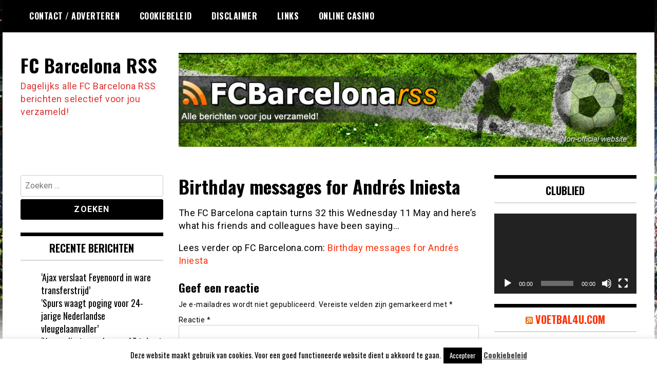

--- FILE ---
content_type: text/html; charset=UTF-8
request_url: https://fcbarcelonarss.nl/2016/05/11/birthday-messages-for-andres-iniesta/
body_size: 13836
content:
<!doctype html>
<html lang="nl-NL">
<head>
	<meta charset="UTF-8">
	<meta name="viewport" content="width=device-width, initial-scale=1">
	<link rel="profile" href="https://gmpg.org/xfn/11">
	<meta name='robots' content='index, follow, max-image-preview:large, max-snippet:-1, max-video-preview:-1' />

	<!-- This site is optimized with the Yoast SEO plugin v26.8 - https://yoast.com/product/yoast-seo-wordpress/ -->
	<title>Birthday messages for Andrés Iniesta - FC Barcelona RSS</title>
	<link rel="canonical" href="https://fcbarcelonarss.nl/2016/05/11/birthday-messages-for-andres-iniesta/" />
	<meta property="og:locale" content="nl_NL" />
	<meta property="og:type" content="article" />
	<meta property="og:title" content="Birthday messages for Andrés Iniesta - FC Barcelona RSS" />
	<meta property="og:description" content="The FC Barcelona captain turns 32 this Wednesday 11 May and here&#039;s what his friends and colleagues have been saying to wish him all the best" />
	<meta property="og:url" content="https://fcbarcelonarss.nl/2016/05/11/birthday-messages-for-andres-iniesta/" />
	<meta property="og:site_name" content="FC Barcelona RSS" />
	<meta property="article:published_time" content="2016-05-11T08:30:00+00:00" />
	<meta name="author" content="FC BARCELONA" />
	<meta name="twitter:label1" content="Geschreven door" />
	<meta name="twitter:data1" content="FC BARCELONA" />
	<script type="application/ld+json" class="yoast-schema-graph">{"@context":"https://schema.org","@graph":[{"@type":"Article","@id":"https://fcbarcelonarss.nl/2016/05/11/birthday-messages-for-andres-iniesta/#article","isPartOf":{"@id":"https://fcbarcelonarss.nl/2016/05/11/birthday-messages-for-andres-iniesta/"},"author":{"name":"FC BARCELONA","@id":"https://fcbarcelonarss.nl/#/schema/person/939fc4b4e5912a72da713339756fe14f"},"headline":"Birthday messages for Andrés Iniesta","datePublished":"2016-05-11T08:30:00+00:00","mainEntityOfPage":{"@id":"https://fcbarcelonarss.nl/2016/05/11/birthday-messages-for-andres-iniesta/"},"wordCount":37,"commentCount":0,"articleSection":["FC Barcelona.com"],"inLanguage":"nl-NL","potentialAction":[{"@type":"CommentAction","name":"Comment","target":["https://fcbarcelonarss.nl/2016/05/11/birthday-messages-for-andres-iniesta/#respond"]}]},{"@type":"WebPage","@id":"https://fcbarcelonarss.nl/2016/05/11/birthday-messages-for-andres-iniesta/","url":"https://fcbarcelonarss.nl/2016/05/11/birthday-messages-for-andres-iniesta/","name":"Birthday messages for Andrés Iniesta - FC Barcelona RSS","isPartOf":{"@id":"https://fcbarcelonarss.nl/#website"},"datePublished":"2016-05-11T08:30:00+00:00","author":{"@id":"https://fcbarcelonarss.nl/#/schema/person/939fc4b4e5912a72da713339756fe14f"},"breadcrumb":{"@id":"https://fcbarcelonarss.nl/2016/05/11/birthday-messages-for-andres-iniesta/#breadcrumb"},"inLanguage":"nl-NL","potentialAction":[{"@type":"ReadAction","target":["https://fcbarcelonarss.nl/2016/05/11/birthday-messages-for-andres-iniesta/"]}]},{"@type":"BreadcrumbList","@id":"https://fcbarcelonarss.nl/2016/05/11/birthday-messages-for-andres-iniesta/#breadcrumb","itemListElement":[{"@type":"ListItem","position":1,"name":"Home","item":"https://fcbarcelonarss.nl/"},{"@type":"ListItem","position":2,"name":"Birthday messages for Andrés Iniesta"}]},{"@type":"WebSite","@id":"https://fcbarcelonarss.nl/#website","url":"https://fcbarcelonarss.nl/","name":"FC Barcelona RSS","description":"Dagelijks alle FC Barcelona RSS berichten selectief voor jou verzameld!","potentialAction":[{"@type":"SearchAction","target":{"@type":"EntryPoint","urlTemplate":"https://fcbarcelonarss.nl/?s={search_term_string}"},"query-input":{"@type":"PropertyValueSpecification","valueRequired":true,"valueName":"search_term_string"}}],"inLanguage":"nl-NL"},{"@type":"Person","@id":"https://fcbarcelonarss.nl/#/schema/person/939fc4b4e5912a72da713339756fe14f","name":"FC BARCELONA","image":{"@type":"ImageObject","inLanguage":"nl-NL","@id":"https://fcbarcelonarss.nl/#/schema/person/image/","url":"https://secure.gravatar.com/avatar/76db74fd11fb30a6476ae0c847915030b27b513b4d9c9618b20e5856fd26a636?s=96&d=mm&r=g","contentUrl":"https://secure.gravatar.com/avatar/76db74fd11fb30a6476ae0c847915030b27b513b4d9c9618b20e5856fd26a636?s=96&d=mm&r=g","caption":"FC BARCELONA"},"sameAs":["http://www.youtube.com/channel/UCOQ8yfodMYohtha_Mv6bZrw/videos"],"url":"https://fcbarcelonarss.nl/author/fc-barcelona/"}]}</script>
	<!-- / Yoast SEO plugin. -->


<link rel='dns-prefetch' href='//fonts.googleapis.com' />
<link rel="alternate" type="application/rss+xml" title="FC Barcelona RSS &raquo; feed" href="https://fcbarcelonarss.nl/feed/" />
<link rel="alternate" type="application/rss+xml" title="FC Barcelona RSS &raquo; reacties feed" href="https://fcbarcelonarss.nl/comments/feed/" />
<link rel="alternate" type="application/rss+xml" title="FC Barcelona RSS &raquo; Birthday messages for Andrés Iniesta reacties feed" href="https://fcbarcelonarss.nl/2016/05/11/birthday-messages-for-andres-iniesta/feed/" />
<link rel="alternate" title="oEmbed (JSON)" type="application/json+oembed" href="https://fcbarcelonarss.nl/wp-json/oembed/1.0/embed?url=https%3A%2F%2Ffcbarcelonarss.nl%2F2016%2F05%2F11%2Fbirthday-messages-for-andres-iniesta%2F" />
<link rel="alternate" title="oEmbed (XML)" type="text/xml+oembed" href="https://fcbarcelonarss.nl/wp-json/oembed/1.0/embed?url=https%3A%2F%2Ffcbarcelonarss.nl%2F2016%2F05%2F11%2Fbirthday-messages-for-andres-iniesta%2F&#038;format=xml" />
<style id='wp-img-auto-sizes-contain-inline-css' type='text/css'>
img:is([sizes=auto i],[sizes^="auto," i]){contain-intrinsic-size:3000px 1500px}
/*# sourceURL=wp-img-auto-sizes-contain-inline-css */
</style>

<style id='wp-emoji-styles-inline-css' type='text/css'>

	img.wp-smiley, img.emoji {
		display: inline !important;
		border: none !important;
		box-shadow: none !important;
		height: 1em !important;
		width: 1em !important;
		margin: 0 0.07em !important;
		vertical-align: -0.1em !important;
		background: none !important;
		padding: 0 !important;
	}
/*# sourceURL=wp-emoji-styles-inline-css */
</style>
<link rel='stylesheet' id='wp-block-library-css' href='https://fcbarcelonarss.nl/wp-includes/css/dist/block-library/style.min.css?ver=fde9eb063440578971296035f95db42b' type='text/css' media='all' />
<style id='global-styles-inline-css' type='text/css'>
:root{--wp--preset--aspect-ratio--square: 1;--wp--preset--aspect-ratio--4-3: 4/3;--wp--preset--aspect-ratio--3-4: 3/4;--wp--preset--aspect-ratio--3-2: 3/2;--wp--preset--aspect-ratio--2-3: 2/3;--wp--preset--aspect-ratio--16-9: 16/9;--wp--preset--aspect-ratio--9-16: 9/16;--wp--preset--color--black: #000000;--wp--preset--color--cyan-bluish-gray: #abb8c3;--wp--preset--color--white: #ffffff;--wp--preset--color--pale-pink: #f78da7;--wp--preset--color--vivid-red: #cf2e2e;--wp--preset--color--luminous-vivid-orange: #ff6900;--wp--preset--color--luminous-vivid-amber: #fcb900;--wp--preset--color--light-green-cyan: #7bdcb5;--wp--preset--color--vivid-green-cyan: #00d084;--wp--preset--color--pale-cyan-blue: #8ed1fc;--wp--preset--color--vivid-cyan-blue: #0693e3;--wp--preset--color--vivid-purple: #9b51e0;--wp--preset--gradient--vivid-cyan-blue-to-vivid-purple: linear-gradient(135deg,rgb(6,147,227) 0%,rgb(155,81,224) 100%);--wp--preset--gradient--light-green-cyan-to-vivid-green-cyan: linear-gradient(135deg,rgb(122,220,180) 0%,rgb(0,208,130) 100%);--wp--preset--gradient--luminous-vivid-amber-to-luminous-vivid-orange: linear-gradient(135deg,rgb(252,185,0) 0%,rgb(255,105,0) 100%);--wp--preset--gradient--luminous-vivid-orange-to-vivid-red: linear-gradient(135deg,rgb(255,105,0) 0%,rgb(207,46,46) 100%);--wp--preset--gradient--very-light-gray-to-cyan-bluish-gray: linear-gradient(135deg,rgb(238,238,238) 0%,rgb(169,184,195) 100%);--wp--preset--gradient--cool-to-warm-spectrum: linear-gradient(135deg,rgb(74,234,220) 0%,rgb(151,120,209) 20%,rgb(207,42,186) 40%,rgb(238,44,130) 60%,rgb(251,105,98) 80%,rgb(254,248,76) 100%);--wp--preset--gradient--blush-light-purple: linear-gradient(135deg,rgb(255,206,236) 0%,rgb(152,150,240) 100%);--wp--preset--gradient--blush-bordeaux: linear-gradient(135deg,rgb(254,205,165) 0%,rgb(254,45,45) 50%,rgb(107,0,62) 100%);--wp--preset--gradient--luminous-dusk: linear-gradient(135deg,rgb(255,203,112) 0%,rgb(199,81,192) 50%,rgb(65,88,208) 100%);--wp--preset--gradient--pale-ocean: linear-gradient(135deg,rgb(255,245,203) 0%,rgb(182,227,212) 50%,rgb(51,167,181) 100%);--wp--preset--gradient--electric-grass: linear-gradient(135deg,rgb(202,248,128) 0%,rgb(113,206,126) 100%);--wp--preset--gradient--midnight: linear-gradient(135deg,rgb(2,3,129) 0%,rgb(40,116,252) 100%);--wp--preset--font-size--small: 13px;--wp--preset--font-size--medium: 20px;--wp--preset--font-size--large: 36px;--wp--preset--font-size--x-large: 42px;--wp--preset--spacing--20: 0.44rem;--wp--preset--spacing--30: 0.67rem;--wp--preset--spacing--40: 1rem;--wp--preset--spacing--50: 1.5rem;--wp--preset--spacing--60: 2.25rem;--wp--preset--spacing--70: 3.38rem;--wp--preset--spacing--80: 5.06rem;--wp--preset--shadow--natural: 6px 6px 9px rgba(0, 0, 0, 0.2);--wp--preset--shadow--deep: 12px 12px 50px rgba(0, 0, 0, 0.4);--wp--preset--shadow--sharp: 6px 6px 0px rgba(0, 0, 0, 0.2);--wp--preset--shadow--outlined: 6px 6px 0px -3px rgb(255, 255, 255), 6px 6px rgb(0, 0, 0);--wp--preset--shadow--crisp: 6px 6px 0px rgb(0, 0, 0);}:where(.is-layout-flex){gap: 0.5em;}:where(.is-layout-grid){gap: 0.5em;}body .is-layout-flex{display: flex;}.is-layout-flex{flex-wrap: wrap;align-items: center;}.is-layout-flex > :is(*, div){margin: 0;}body .is-layout-grid{display: grid;}.is-layout-grid > :is(*, div){margin: 0;}:where(.wp-block-columns.is-layout-flex){gap: 2em;}:where(.wp-block-columns.is-layout-grid){gap: 2em;}:where(.wp-block-post-template.is-layout-flex){gap: 1.25em;}:where(.wp-block-post-template.is-layout-grid){gap: 1.25em;}.has-black-color{color: var(--wp--preset--color--black) !important;}.has-cyan-bluish-gray-color{color: var(--wp--preset--color--cyan-bluish-gray) !important;}.has-white-color{color: var(--wp--preset--color--white) !important;}.has-pale-pink-color{color: var(--wp--preset--color--pale-pink) !important;}.has-vivid-red-color{color: var(--wp--preset--color--vivid-red) !important;}.has-luminous-vivid-orange-color{color: var(--wp--preset--color--luminous-vivid-orange) !important;}.has-luminous-vivid-amber-color{color: var(--wp--preset--color--luminous-vivid-amber) !important;}.has-light-green-cyan-color{color: var(--wp--preset--color--light-green-cyan) !important;}.has-vivid-green-cyan-color{color: var(--wp--preset--color--vivid-green-cyan) !important;}.has-pale-cyan-blue-color{color: var(--wp--preset--color--pale-cyan-blue) !important;}.has-vivid-cyan-blue-color{color: var(--wp--preset--color--vivid-cyan-blue) !important;}.has-vivid-purple-color{color: var(--wp--preset--color--vivid-purple) !important;}.has-black-background-color{background-color: var(--wp--preset--color--black) !important;}.has-cyan-bluish-gray-background-color{background-color: var(--wp--preset--color--cyan-bluish-gray) !important;}.has-white-background-color{background-color: var(--wp--preset--color--white) !important;}.has-pale-pink-background-color{background-color: var(--wp--preset--color--pale-pink) !important;}.has-vivid-red-background-color{background-color: var(--wp--preset--color--vivid-red) !important;}.has-luminous-vivid-orange-background-color{background-color: var(--wp--preset--color--luminous-vivid-orange) !important;}.has-luminous-vivid-amber-background-color{background-color: var(--wp--preset--color--luminous-vivid-amber) !important;}.has-light-green-cyan-background-color{background-color: var(--wp--preset--color--light-green-cyan) !important;}.has-vivid-green-cyan-background-color{background-color: var(--wp--preset--color--vivid-green-cyan) !important;}.has-pale-cyan-blue-background-color{background-color: var(--wp--preset--color--pale-cyan-blue) !important;}.has-vivid-cyan-blue-background-color{background-color: var(--wp--preset--color--vivid-cyan-blue) !important;}.has-vivid-purple-background-color{background-color: var(--wp--preset--color--vivid-purple) !important;}.has-black-border-color{border-color: var(--wp--preset--color--black) !important;}.has-cyan-bluish-gray-border-color{border-color: var(--wp--preset--color--cyan-bluish-gray) !important;}.has-white-border-color{border-color: var(--wp--preset--color--white) !important;}.has-pale-pink-border-color{border-color: var(--wp--preset--color--pale-pink) !important;}.has-vivid-red-border-color{border-color: var(--wp--preset--color--vivid-red) !important;}.has-luminous-vivid-orange-border-color{border-color: var(--wp--preset--color--luminous-vivid-orange) !important;}.has-luminous-vivid-amber-border-color{border-color: var(--wp--preset--color--luminous-vivid-amber) !important;}.has-light-green-cyan-border-color{border-color: var(--wp--preset--color--light-green-cyan) !important;}.has-vivid-green-cyan-border-color{border-color: var(--wp--preset--color--vivid-green-cyan) !important;}.has-pale-cyan-blue-border-color{border-color: var(--wp--preset--color--pale-cyan-blue) !important;}.has-vivid-cyan-blue-border-color{border-color: var(--wp--preset--color--vivid-cyan-blue) !important;}.has-vivid-purple-border-color{border-color: var(--wp--preset--color--vivid-purple) !important;}.has-vivid-cyan-blue-to-vivid-purple-gradient-background{background: var(--wp--preset--gradient--vivid-cyan-blue-to-vivid-purple) !important;}.has-light-green-cyan-to-vivid-green-cyan-gradient-background{background: var(--wp--preset--gradient--light-green-cyan-to-vivid-green-cyan) !important;}.has-luminous-vivid-amber-to-luminous-vivid-orange-gradient-background{background: var(--wp--preset--gradient--luminous-vivid-amber-to-luminous-vivid-orange) !important;}.has-luminous-vivid-orange-to-vivid-red-gradient-background{background: var(--wp--preset--gradient--luminous-vivid-orange-to-vivid-red) !important;}.has-very-light-gray-to-cyan-bluish-gray-gradient-background{background: var(--wp--preset--gradient--very-light-gray-to-cyan-bluish-gray) !important;}.has-cool-to-warm-spectrum-gradient-background{background: var(--wp--preset--gradient--cool-to-warm-spectrum) !important;}.has-blush-light-purple-gradient-background{background: var(--wp--preset--gradient--blush-light-purple) !important;}.has-blush-bordeaux-gradient-background{background: var(--wp--preset--gradient--blush-bordeaux) !important;}.has-luminous-dusk-gradient-background{background: var(--wp--preset--gradient--luminous-dusk) !important;}.has-pale-ocean-gradient-background{background: var(--wp--preset--gradient--pale-ocean) !important;}.has-electric-grass-gradient-background{background: var(--wp--preset--gradient--electric-grass) !important;}.has-midnight-gradient-background{background: var(--wp--preset--gradient--midnight) !important;}.has-small-font-size{font-size: var(--wp--preset--font-size--small) !important;}.has-medium-font-size{font-size: var(--wp--preset--font-size--medium) !important;}.has-large-font-size{font-size: var(--wp--preset--font-size--large) !important;}.has-x-large-font-size{font-size: var(--wp--preset--font-size--x-large) !important;}
/*# sourceURL=global-styles-inline-css */
</style>

<style id='classic-theme-styles-inline-css' type='text/css'>
/*! This file is auto-generated */
.wp-block-button__link{color:#fff;background-color:#32373c;border-radius:9999px;box-shadow:none;text-decoration:none;padding:calc(.667em + 2px) calc(1.333em + 2px);font-size:1.125em}.wp-block-file__button{background:#32373c;color:#fff;text-decoration:none}
/*# sourceURL=/wp-includes/css/classic-themes.min.css */
</style>
<link rel='stylesheet' id='cookie-law-info-css' href='https://fcbarcelonarss.nl/wp-content/plugins/cookie-law-info/legacy/public/css/cookie-law-info-public.css?ver=3.3.9.1' type='text/css' media='all' />
<link rel='stylesheet' id='cookie-law-info-gdpr-css' href='https://fcbarcelonarss.nl/wp-content/plugins/cookie-law-info/legacy/public/css/cookie-law-info-gdpr.css?ver=3.3.9.1' type='text/css' media='all' />
<link rel='stylesheet' id='madd-magazine-theme-google-font-open-css' href='//fonts.googleapis.com/css?family=Oswald:400,700|Roboto:400,700' type='text/css' media='all' />
<link rel='stylesheet' id='font-awesome-css' href='https://fcbarcelonarss.nl/wp-content/themes/madd-magazine/js/lib/font-awesome/css/font-awesome.min.css?ver=4.7.0' type='text/css' media='all' />
<link rel='stylesheet' id='swiper-css' href='https://fcbarcelonarss.nl/wp-content/themes/madd-magazine/js/lib/swiper/css/swiper.min.css?ver=4.1.0' type='text/css' media='all' />
<link rel='stylesheet' id='madd-magazine-style-css' href='https://fcbarcelonarss.nl/wp-content/themes/madd-magazine/style.css?ver=fde9eb063440578971296035f95db42b' type='text/css' media='all' />
<script type="text/javascript" src="https://fcbarcelonarss.nl/wp-includes/js/jquery/jquery.min.js?ver=3.7.1" id="jquery-core-js"></script>
<script type="text/javascript" src="https://fcbarcelonarss.nl/wp-includes/js/jquery/jquery-migrate.min.js?ver=3.4.1" id="jquery-migrate-js"></script>
<script type="text/javascript" id="cookie-law-info-js-extra">
/* <![CDATA[ */
var Cli_Data = {"nn_cookie_ids":[],"cookielist":[],"non_necessary_cookies":[],"ccpaEnabled":"","ccpaRegionBased":"","ccpaBarEnabled":"","strictlyEnabled":["necessary","obligatoire"],"ccpaType":"gdpr","js_blocking":"","custom_integration":"","triggerDomRefresh":"","secure_cookies":""};
var cli_cookiebar_settings = {"animate_speed_hide":"500","animate_speed_show":"500","background":"#fff","border":"#444","border_on":"","button_1_button_colour":"#000","button_1_button_hover":"#000000","button_1_link_colour":"#fff","button_1_as_button":"1","button_1_new_win":"","button_2_button_colour":"#333","button_2_button_hover":"#292929","button_2_link_colour":"#444","button_2_as_button":"","button_2_hidebar":"","button_3_button_colour":"#000","button_3_button_hover":"#000000","button_3_link_colour":"#fff","button_3_as_button":"1","button_3_new_win":"","button_4_button_colour":"#000","button_4_button_hover":"#000000","button_4_link_colour":"#fff","button_4_as_button":"1","button_7_button_colour":"#61a229","button_7_button_hover":"#4e8221","button_7_link_colour":"#fff","button_7_as_button":"1","button_7_new_win":"","font_family":"inherit","header_fix":"","notify_animate_hide":"1","notify_animate_show":"","notify_div_id":"#cookie-law-info-bar","notify_position_horizontal":"right","notify_position_vertical":"bottom","scroll_close":"","scroll_close_reload":"","accept_close_reload":"","reject_close_reload":"","showagain_tab":"1","showagain_background":"#fff","showagain_border":"#000","showagain_div_id":"#cookie-law-info-again","showagain_x_position":"100px","text":"#000","show_once_yn":"","show_once":"10000","logging_on":"","as_popup":"","popup_overlay":"1","bar_heading_text":"","cookie_bar_as":"banner","popup_showagain_position":"bottom-right","widget_position":"left"};
var log_object = {"ajax_url":"https://fcbarcelonarss.nl/wp-admin/admin-ajax.php"};
//# sourceURL=cookie-law-info-js-extra
/* ]]> */
</script>
<script type="text/javascript" src="https://fcbarcelonarss.nl/wp-content/plugins/cookie-law-info/legacy/public/js/cookie-law-info-public.js?ver=3.3.9.1" id="cookie-law-info-js"></script>
<script type="text/javascript" src="https://fcbarcelonarss.nl/wp-content/themes/madd-magazine/js/lib/swiper/js/swiper.js?ver=4.1.0" id="swiper-js"></script>
<script type="text/javascript" src="https://fcbarcelonarss.nl/wp-content/themes/madd-magazine/js/scripts.js?ver=1.0.0" id="madd-magazine-theme-script-js"></script>
<link rel="https://api.w.org/" href="https://fcbarcelonarss.nl/wp-json/" /><link rel="alternate" title="JSON" type="application/json" href="https://fcbarcelonarss.nl/wp-json/wp/v2/posts/244132" /><link rel="EditURI" type="application/rsd+xml" title="RSD" href="https://fcbarcelonarss.nl/xmlrpc.php?rsd" />
<link rel="pingback" href="https://fcbarcelonarss.nl/xmlrpc.php"><style>
.categories-wrap a,header .site-navigation .current-menu-item > a,header .site-navigation a:hover{background: #dd3333;}
.video-label{color: #dd3333;}
</style>

<style type="text/css">.recentcomments a{display:inline !important;padding:0 !important;margin:0 !important;}</style>		<style type="text/css">
					.site-title a,
			.site-description {
				color: #dd3333;
			}
				</style>
		<style type="text/css" id="custom-background-css">
body.custom-background { background-image: url("https://fcbarcelonarss.nl/wp-content/uploads/2012/03/bg1.jpg"); background-position: left top; background-size: auto; background-repeat: repeat; background-attachment: scroll; }
</style>
	<link rel='stylesheet' id='mediaelement-css' href='https://fcbarcelonarss.nl/wp-includes/js/mediaelement/mediaelementplayer-legacy.min.css?ver=4.2.17' type='text/css' media='all' />
<link rel='stylesheet' id='wp-mediaelement-css' href='https://fcbarcelonarss.nl/wp-includes/js/mediaelement/wp-mediaelement.min.css?ver=fde9eb063440578971296035f95db42b' type='text/css' media='all' />
</head>

<body data-rsssl=1 class="wp-singular post-template-default single single-post postid-244132 single-format-standard custom-background wp-theme-madd-magazine">
	<div id="page" class="site-wrapper">
	<a class="skip-link screen-reader-text" href="#content">Ga naar de inhoud</a>
	<header id="masthead" class="header">
		<div class="header-inner">
			<div class="container">
				<nav class="site-navigation">
					<div id="primary-menu" class="menu"><ul>
<li class="page_item page-item-13890"><a href="https://fcbarcelonarss.nl/contact-adverteren/">Contact / Adverteren</a></li>
<li class="page_item page-item-19899"><a href="https://fcbarcelonarss.nl/cookiebeleid/">Cookiebeleid</a></li>
<li class="page_item page-item-19900"><a href="https://fcbarcelonarss.nl/disclaimer/">Disclaimer</a></li>
<li class="page_item page-item-11070"><a href="https://fcbarcelonarss.nl/links/">Links</a></li>
<li class="page_item page-item-92443"><a href="https://fcbarcelonarss.nl/online-casino/">Online Casino</a></li>
</ul></div>
				</nav>
				<div class="social-wrap">
															
																													</div>
				<a id="touch-menu" class="mobile-menu" href="#"><span></span></a>
			</div>
		</div>
	</header>
	<div class="main-page">
		<div class="top-ads-wrap">
			<div class="container">
				<div class="row">
					<div class="col-md-9 col-md-push-3">
						<div class="top-ads-block">
							<div id="text-23" class="widget_text top-ads-widget">			<div class="textwidget"><p><a href="https://fcbarcelonarss.nl"><img fetchpriority="high" decoding="async" class="alignleft wp-image-27567 size-full" src="https://fcbarcelonarss.nl/wp-content/uploads/2013/11/header.jpg" alt="" width="962" height="197" srcset="https://fcbarcelonarss.nl/wp-content/uploads/2013/11/header.jpg 962w, https://fcbarcelonarss.nl/wp-content/uploads/2013/11/header-300x61.jpg 300w" sizes="(max-width: 962px) 100vw, 962px" /></a></p>
</div>
		</div>						</div>
					</div>
					<div class="col-md-3 col-md-pull-9">
						<div class="site-branding header-site-branding">
							<div class="logo-wrap">
															</div>
																<p class="site-title"><a href="https://fcbarcelonarss.nl/" rel="home">FC Barcelona RSS</a></p>
																	<p class="site-description">Dagelijks alle FC Barcelona RSS berichten selectief voor jou verzameld!</p>
														</div><!-- .site-branding -->
					</div>
				</div>
			</div>
		</div>
		<div id="content" class="site-content">
	<div id="primary" class="content-area">
		<main id="main" class="site-main">
			<div class="page-content">
				<div class="container">
					<div class="row">
						<div class="col-md-6 col-md-push-3">
							
<article id="post-244132" class="post-244132 post type-post status-publish format-standard hentry category-fc-barcelona-com">
	<header class="entry-header">
		<h1 class="entry-title">Birthday messages for Andrés Iniesta</h1>	</header><!-- .entry-header -->


	<div class="body-content post-content-wrap">
		<p>The FC Barcelona captain turns 32 this Wednesday 11 May and here&#8217;s what his friends and colleagues have been saying&#8230;</p>
<p>Lees verder op FC Barcelona.com: <a href="http://www.fcbarcelona.com/football/first-team/detail/article/birthday-messages-for-andres-iniesta"  >Birthday messages for Andrés Iniesta</a></p>
	</div><!-- .entry-content -->

</article><!-- #post-244132 -->

<div id="comments" class="comments-area">

		<div id="respond" class="comment-respond">
		<h3 id="reply-title" class="comment-reply-title">Geef een reactie <small><a rel="nofollow" id="cancel-comment-reply-link" href="/2016/05/11/birthday-messages-for-andres-iniesta/#respond" style="display:none;">Reactie annuleren</a></small></h3><form action="https://fcbarcelonarss.nl/wp-comments-post.php" method="post" id="commentform" class="comment-form"><p class="comment-notes"><span id="email-notes">Je e-mailadres wordt niet gepubliceerd.</span> <span class="required-field-message">Vereiste velden zijn gemarkeerd met <span class="required">*</span></span></p><p class="comment-form-comment"><label for="comment">Reactie <span class="required">*</span></label> <textarea id="comment" name="comment" cols="45" rows="8" maxlength="65525" required></textarea></p><p class="comment-form-author"><label for="author">Naam <span class="required">*</span></label> <input id="author" name="author" type="text" value="" size="30" maxlength="245" autocomplete="name" required /></p>
<p class="comment-form-email"><label for="email">E-mail <span class="required">*</span></label> <input id="email" name="email" type="email" value="" size="30" maxlength="100" aria-describedby="email-notes" autocomplete="email" required /></p>
<p class="comment-form-url"><label for="url">Site</label> <input id="url" name="url" type="url" value="" size="30" maxlength="200" autocomplete="url" /></p>
<p class="form-submit"><input name="submit" type="submit" id="submit" class="submit" value="Reactie plaatsen" /> <input type='hidden' name='comment_post_ID' value='244132' id='comment_post_ID' />
<input type='hidden' name='comment_parent' id='comment_parent' value='0' />
</p><p style="display: none;"><input type="hidden" id="akismet_comment_nonce" name="akismet_comment_nonce" value="56492b7fd1" /></p><p style="display: none !important;" class="akismet-fields-container" data-prefix="ak_"><label>&#916;<textarea name="ak_hp_textarea" cols="45" rows="8" maxlength="100"></textarea></label><input type="hidden" id="ak_js_1" name="ak_js" value="5"/><script>document.getElementById( "ak_js_1" ).setAttribute( "value", ( new Date() ).getTime() );</script></p></form>	</div><!-- #respond -->
	
</div><!-- #comments -->
						</div>
						
<div class="col-md-3 col-md-pull-6">
	<aside id="sidebar-left" class="sidebar-wrap">
		<div class="sidebar-widget">
			<div id="search-3" class="widget_search sidebar-widget"><form role="search" method="get" class="search-form" action="https://fcbarcelonarss.nl/">
				<label>
					<span class="screen-reader-text">Zoeken naar:</span>
					<input type="search" class="search-field" placeholder="Zoeken &hellip;" value="" name="s" />
				</label>
				<input type="submit" class="search-submit" value="Zoeken" />
			</form></div>
		<div id="recent-posts-4" class="widget_recent_entries sidebar-widget">
		<div class="widget-title">Recente berichten</div>
		<ul>
											<li>
					<a href="https://fcbarcelonarss.nl/2026/01/23/ajax-verslaat-feyenoord-in-ware-transferstrijd/">‘Ajax verslaat Feyenoord in ware transferstrijd’</a>
									</li>
											<li>
					<a href="https://fcbarcelonarss.nl/2026/01/23/spurs-waagt-poging-voor-24-jarige-nederlandse-vleugelaanvaller/">‘Spurs waagt poging voor 24-jarige Nederlandse vleugelaanvaller’</a>
									</li>
											<li>
					<a href="https://fcbarcelonarss.nl/2026/01/23/voormalig-topspeler-van-az-tekent-bij-fc-utrecht/">‘Voormalig topspeler van AZ tekent bij FC Utrecht’</a>
									</li>
											<li>
					<a href="https://fcbarcelonarss.nl/2026/01/21/nec-verkoopt-volgende-speler-voor-tien-miljoen-euro/">NEC verkoopt volgende speler voor tien miljoen euro</a>
									</li>
											<li>
					<a href="https://fcbarcelonarss.nl/2026/01/21/anis-hadj-moussa-24-kan-streep-zetten-door-droomtransfer/">‘Anis Hadj Moussa (24) kan streep zetten door droomtransfer’</a>
									</li>
					</ul>

		</div><div id="recent-comments-3" class="widget_recent_comments sidebar-widget"><div class="widget-title">Recente reacties</div><ul id="recentcomments"><li class="recentcomments"><span class="comment-author-link">admin</span> op <a href="https://fcbarcelonarss.nl/2021/04/06/de-jong-speelde-met-oog-op-clasico-met-handrem-erop/#comment-13309">De Jong speelde met oog op Clásico met handrem erop</a></li><li class="recentcomments"><span class="comment-author-link">admin</span> op <a href="https://fcbarcelonarss.nl/2021/04/06/jack-van-gelder-zingt-duet-met-rene-froger-bij-hoge-bomen/#comment-13306">Jack van Gelder zingt duet met Rene Froger bij Hoge Bomen</a></li></ul></div><div id="archives-3" class="widget_archive sidebar-widget"><div class="widget-title">Archieven</div>		<label class="screen-reader-text" for="archives-dropdown-3">Archieven</label>
		<select id="archives-dropdown-3" name="archive-dropdown">
			
			<option value="">Maand selecteren</option>
				<option value='https://fcbarcelonarss.nl/2026/01/'> januari 2026 &nbsp;(48)</option>
	<option value='https://fcbarcelonarss.nl/2025/12/'> december 2025 &nbsp;(65)</option>
	<option value='https://fcbarcelonarss.nl/2025/11/'> november 2025 &nbsp;(93)</option>
	<option value='https://fcbarcelonarss.nl/2025/10/'> oktober 2025 &nbsp;(68)</option>
	<option value='https://fcbarcelonarss.nl/2025/09/'> september 2025 &nbsp;(15)</option>
	<option value='https://fcbarcelonarss.nl/2025/08/'> augustus 2025 &nbsp;(29)</option>
	<option value='https://fcbarcelonarss.nl/2025/07/'> juli 2025 &nbsp;(43)</option>
	<option value='https://fcbarcelonarss.nl/2025/06/'> juni 2025 &nbsp;(73)</option>
	<option value='https://fcbarcelonarss.nl/2025/05/'> mei 2025 &nbsp;(78)</option>
	<option value='https://fcbarcelonarss.nl/2025/04/'> april 2025 &nbsp;(30)</option>
	<option value='https://fcbarcelonarss.nl/2025/03/'> maart 2025 &nbsp;(118)</option>
	<option value='https://fcbarcelonarss.nl/2025/02/'> februari 2025 &nbsp;(168)</option>
	<option value='https://fcbarcelonarss.nl/2025/01/'> januari 2025 &nbsp;(94)</option>
	<option value='https://fcbarcelonarss.nl/2024/12/'> december 2024 &nbsp;(220)</option>
	<option value='https://fcbarcelonarss.nl/2024/11/'> november 2024 &nbsp;(57)</option>
	<option value='https://fcbarcelonarss.nl/2024/10/'> oktober 2024 &nbsp;(105)</option>
	<option value='https://fcbarcelonarss.nl/2024/09/'> september 2024 &nbsp;(137)</option>
	<option value='https://fcbarcelonarss.nl/2024/08/'> augustus 2024 &nbsp;(138)</option>
	<option value='https://fcbarcelonarss.nl/2024/07/'> juli 2024 &nbsp;(264)</option>
	<option value='https://fcbarcelonarss.nl/2024/06/'> juni 2024 &nbsp;(260)</option>
	<option value='https://fcbarcelonarss.nl/2024/05/'> mei 2024 &nbsp;(74)</option>
	<option value='https://fcbarcelonarss.nl/2024/04/'> april 2024 &nbsp;(13)</option>
	<option value='https://fcbarcelonarss.nl/2024/03/'> maart 2024 &nbsp;(10)</option>
	<option value='https://fcbarcelonarss.nl/2024/02/'> februari 2024 &nbsp;(12)</option>
	<option value='https://fcbarcelonarss.nl/2024/01/'> januari 2024 &nbsp;(8)</option>
	<option value='https://fcbarcelonarss.nl/2023/12/'> december 2023 &nbsp;(19)</option>
	<option value='https://fcbarcelonarss.nl/2023/11/'> november 2023 &nbsp;(23)</option>
	<option value='https://fcbarcelonarss.nl/2023/10/'> oktober 2023 &nbsp;(628)</option>
	<option value='https://fcbarcelonarss.nl/2023/09/'> september 2023 &nbsp;(620)</option>
	<option value='https://fcbarcelonarss.nl/2023/08/'> augustus 2023 &nbsp;(724)</option>
	<option value='https://fcbarcelonarss.nl/2023/07/'> juli 2023 &nbsp;(671)</option>
	<option value='https://fcbarcelonarss.nl/2023/06/'> juni 2023 &nbsp;(543)</option>
	<option value='https://fcbarcelonarss.nl/2023/05/'> mei 2023 &nbsp;(755)</option>
	<option value='https://fcbarcelonarss.nl/2023/04/'> april 2023 &nbsp;(612)</option>
	<option value='https://fcbarcelonarss.nl/2023/03/'> maart 2023 &nbsp;(640)</option>
	<option value='https://fcbarcelonarss.nl/2023/02/'> februari 2023 &nbsp;(632)</option>
	<option value='https://fcbarcelonarss.nl/2023/01/'> januari 2023 &nbsp;(604)</option>
	<option value='https://fcbarcelonarss.nl/2022/12/'> december 2022 &nbsp;(564)</option>
	<option value='https://fcbarcelonarss.nl/2022/11/'> november 2022 &nbsp;(604)</option>
	<option value='https://fcbarcelonarss.nl/2022/10/'> oktober 2022 &nbsp;(555)</option>
	<option value='https://fcbarcelonarss.nl/2022/09/'> september 2022 &nbsp;(385)</option>
	<option value='https://fcbarcelonarss.nl/2022/08/'> augustus 2022 &nbsp;(653)</option>
	<option value='https://fcbarcelonarss.nl/2022/07/'> juli 2022 &nbsp;(737)</option>
	<option value='https://fcbarcelonarss.nl/2022/06/'> juni 2022 &nbsp;(654)</option>
	<option value='https://fcbarcelonarss.nl/2022/05/'> mei 2022 &nbsp;(98)</option>
	<option value='https://fcbarcelonarss.nl/2021/10/'> oktober 2021 &nbsp;(166)</option>
	<option value='https://fcbarcelonarss.nl/2021/09/'> september 2021 &nbsp;(232)</option>
	<option value='https://fcbarcelonarss.nl/2021/08/'> augustus 2021 &nbsp;(327)</option>
	<option value='https://fcbarcelonarss.nl/2021/07/'> juli 2021 &nbsp;(204)</option>
	<option value='https://fcbarcelonarss.nl/2021/06/'> juni 2021 &nbsp;(193)</option>
	<option value='https://fcbarcelonarss.nl/2021/05/'> mei 2021 &nbsp;(292)</option>
	<option value='https://fcbarcelonarss.nl/2021/04/'> april 2021 &nbsp;(263)</option>
	<option value='https://fcbarcelonarss.nl/2021/03/'> maart 2021 &nbsp;(234)</option>
	<option value='https://fcbarcelonarss.nl/2021/02/'> februari 2021 &nbsp;(192)</option>
	<option value='https://fcbarcelonarss.nl/2021/01/'> januari 2021 &nbsp;(219)</option>
	<option value='https://fcbarcelonarss.nl/2020/12/'> december 2020 &nbsp;(269)</option>
	<option value='https://fcbarcelonarss.nl/2020/11/'> november 2020 &nbsp;(302)</option>
	<option value='https://fcbarcelonarss.nl/2020/10/'> oktober 2020 &nbsp;(392)</option>
	<option value='https://fcbarcelonarss.nl/2020/09/'> september 2020 &nbsp;(457)</option>
	<option value='https://fcbarcelonarss.nl/2020/08/'> augustus 2020 &nbsp;(455)</option>
	<option value='https://fcbarcelonarss.nl/2020/07/'> juli 2020 &nbsp;(333)</option>
	<option value='https://fcbarcelonarss.nl/2020/06/'> juni 2020 &nbsp;(322)</option>
	<option value='https://fcbarcelonarss.nl/2020/05/'> mei 2020 &nbsp;(333)</option>
	<option value='https://fcbarcelonarss.nl/2020/04/'> april 2020 &nbsp;(405)</option>
	<option value='https://fcbarcelonarss.nl/2020/03/'> maart 2020 &nbsp;(258)</option>
	<option value='https://fcbarcelonarss.nl/2020/02/'> februari 2020 &nbsp;(480)</option>
	<option value='https://fcbarcelonarss.nl/2020/01/'> januari 2020 &nbsp;(214)</option>
	<option value='https://fcbarcelonarss.nl/2019/12/'> december 2019 &nbsp;(233)</option>
	<option value='https://fcbarcelonarss.nl/2019/11/'> november 2019 &nbsp;(224)</option>
	<option value='https://fcbarcelonarss.nl/2019/10/'> oktober 2019 &nbsp;(215)</option>
	<option value='https://fcbarcelonarss.nl/2019/09/'> september 2019 &nbsp;(218)</option>
	<option value='https://fcbarcelonarss.nl/2019/08/'> augustus 2019 &nbsp;(190)</option>
	<option value='https://fcbarcelonarss.nl/2019/07/'> juli 2019 &nbsp;(183)</option>
	<option value='https://fcbarcelonarss.nl/2019/06/'> juni 2019 &nbsp;(141)</option>
	<option value='https://fcbarcelonarss.nl/2019/05/'> mei 2019 &nbsp;(166)</option>
	<option value='https://fcbarcelonarss.nl/2019/04/'> april 2019 &nbsp;(200)</option>
	<option value='https://fcbarcelonarss.nl/2019/03/'> maart 2019 &nbsp;(216)</option>
	<option value='https://fcbarcelonarss.nl/2019/02/'> februari 2019 &nbsp;(205)</option>
	<option value='https://fcbarcelonarss.nl/2019/01/'> januari 2019 &nbsp;(559)</option>
	<option value='https://fcbarcelonarss.nl/2018/12/'> december 2018 &nbsp;(645)</option>
	<option value='https://fcbarcelonarss.nl/2018/11/'> november 2018 &nbsp;(759)</option>
	<option value='https://fcbarcelonarss.nl/2018/10/'> oktober 2018 &nbsp;(663)</option>
	<option value='https://fcbarcelonarss.nl/2018/09/'> september 2018 &nbsp;(465)</option>
	<option value='https://fcbarcelonarss.nl/2018/08/'> augustus 2018 &nbsp;(381)</option>
	<option value='https://fcbarcelonarss.nl/2018/07/'> juli 2018 &nbsp;(475)</option>
	<option value='https://fcbarcelonarss.nl/2018/06/'> juni 2018 &nbsp;(808)</option>
	<option value='https://fcbarcelonarss.nl/2018/05/'> mei 2018 &nbsp;(639)</option>
	<option value='https://fcbarcelonarss.nl/2018/04/'> april 2018 &nbsp;(638)</option>
	<option value='https://fcbarcelonarss.nl/2018/03/'> maart 2018 &nbsp;(662)</option>
	<option value='https://fcbarcelonarss.nl/2018/02/'> februari 2018 &nbsp;(618)</option>
	<option value='https://fcbarcelonarss.nl/2018/01/'> januari 2018 &nbsp;(728)</option>
	<option value='https://fcbarcelonarss.nl/2017/12/'> december 2017 &nbsp;(609)</option>
	<option value='https://fcbarcelonarss.nl/2017/11/'> november 2017 &nbsp;(548)</option>
	<option value='https://fcbarcelonarss.nl/2017/10/'> oktober 2017 &nbsp;(735)</option>
	<option value='https://fcbarcelonarss.nl/2017/09/'> september 2017 &nbsp;(818)</option>
	<option value='https://fcbarcelonarss.nl/2017/08/'> augustus 2017 &nbsp;(1444)</option>
	<option value='https://fcbarcelonarss.nl/2017/07/'> juli 2017 &nbsp;(1027)</option>
	<option value='https://fcbarcelonarss.nl/2017/06/'> juni 2017 &nbsp;(647)</option>
	<option value='https://fcbarcelonarss.nl/2017/05/'> mei 2017 &nbsp;(653)</option>
	<option value='https://fcbarcelonarss.nl/2017/04/'> april 2017 &nbsp;(882)</option>
	<option value='https://fcbarcelonarss.nl/2017/03/'> maart 2017 &nbsp;(1023)</option>
	<option value='https://fcbarcelonarss.nl/2017/02/'> februari 2017 &nbsp;(833)</option>
	<option value='https://fcbarcelonarss.nl/2017/01/'> januari 2017 &nbsp;(870)</option>
	<option value='https://fcbarcelonarss.nl/2016/12/'> december 2016 &nbsp;(325)</option>
	<option value='https://fcbarcelonarss.nl/2016/11/'> november 2016 &nbsp;(349)</option>
	<option value='https://fcbarcelonarss.nl/2016/10/'> oktober 2016 &nbsp;(710)</option>
	<option value='https://fcbarcelonarss.nl/2016/09/'> september 2016 &nbsp;(615)</option>
	<option value='https://fcbarcelonarss.nl/2016/08/'> augustus 2016 &nbsp;(654)</option>
	<option value='https://fcbarcelonarss.nl/2016/07/'> juli 2016 &nbsp;(532)</option>
	<option value='https://fcbarcelonarss.nl/2016/06/'> juni 2016 &nbsp;(421)</option>
	<option value='https://fcbarcelonarss.nl/2016/05/'> mei 2016 &nbsp;(795)</option>
	<option value='https://fcbarcelonarss.nl/2016/04/'> april 2016 &nbsp;(608)</option>
	<option value='https://fcbarcelonarss.nl/2016/02/'> februari 2016 &nbsp;(1)</option>
	<option value='https://fcbarcelonarss.nl/2016/01/'> januari 2016 &nbsp;(2)</option>
	<option value='https://fcbarcelonarss.nl/2015/12/'> december 2015 &nbsp;(1)</option>
	<option value='https://fcbarcelonarss.nl/2015/11/'> november 2015 &nbsp;(1)</option>
	<option value='https://fcbarcelonarss.nl/2015/10/'> oktober 2015 &nbsp;(2)</option>

		</select>

			<script type="text/javascript">
/* <![CDATA[ */

( ( dropdownId ) => {
	const dropdown = document.getElementById( dropdownId );
	function onSelectChange() {
		setTimeout( () => {
			if ( 'escape' === dropdown.dataset.lastkey ) {
				return;
			}
			if ( dropdown.value ) {
				document.location.href = dropdown.value;
			}
		}, 250 );
	}
	function onKeyUp( event ) {
		if ( 'Escape' === event.key ) {
			dropdown.dataset.lastkey = 'escape';
		} else {
			delete dropdown.dataset.lastkey;
		}
	}
	function onClick() {
		delete dropdown.dataset.lastkey;
	}
	dropdown.addEventListener( 'keyup', onKeyUp );
	dropdown.addEventListener( 'click', onClick );
	dropdown.addEventListener( 'change', onSelectChange );
})( "archives-dropdown-3" );

//# sourceURL=WP_Widget_Archives%3A%3Awidget
/* ]]> */
</script>
</div>		</div>
	</aside>
</div><!-- #sidebar-left -->

<div class="col-md-3">
	<aside id="sidebar-right" class="sidebar-wrap">
		<div class="sidebar-widget">
			<div id="media_video-2" class="widget_media_video sidebar-widget"><div class="widget-title">clublied</div><div style="width:100%;" class="wp-video"><video class="wp-video-shortcode" id="video-244132-1" preload="metadata" controls="controls"><source type="video/youtube" src="https://www.youtube.com/watch?v=5add19n-A4I&#038;_=1" /><a href="https://www.youtube.com/watch?v=5add19n-A4I">https://www.youtube.com/watch?v=5add19n-A4I</a></video></div></div><div id="rss-3" class="widget_rss sidebar-widget"><div class="widget-title"><a class="rsswidget rss-widget-feed" href="https://voetbal4u.com/feed"><img class="rss-widget-icon" style="border:0" width="14" height="14" src="https://fcbarcelonarss.nl/wp-includes/images/rss.png" alt="RSS" loading="lazy" /></a> <a class="rsswidget rss-widget-title" href="https://www.voetbal4u.com/">Voetbal4u.com</a></div><ul><li><a class='rsswidget' href='https://www.voetbal4u.com/2026/01/23/feyenoord-blijft-in-de-race-voor-argentijnse-tienersensatie/'>‘Feyenoord blijft in de race voor Argentijnse tienersensatie’</a></li><li><a class='rsswidget' href='https://www.voetbal4u.com/2026/01/23/feyenoord-heeft-nieuwe-speler-binnen-als-de-rit-naar-het-hotel-goed-gaat/'>Feyenoord heeft nieuwe speler binnen: ‘Als de rit naar het hotel goed gaat…’</a></li><li><a class='rsswidget' href='https://www.voetbal4u.com/2026/01/23/freg-grim-weg-bij-ajax-ontluisterend-hoe-er-momenteel-wordt-gespeeld/'>Freg Grim weg bij Ajax: ‘Ontluisterend hoe er momenteel wordt gespeeld’</a></li><li><a class='rsswidget' href='https://www.voetbal4u.com/2026/01/23/raul-moro-over-mislukking-bij-ajax-een-totaal-andere-cultuur/'>Raul Moro over mislukking bij Ajax: ‘Een totaal andere cultuur’</a></li><li><a class='rsswidget' href='https://www.voetbal4u.com/2026/01/23/stije-resink-22-bereikt-persoonlijk-akkoord-met-benfica/'>‘Stije Resink (22) bereikt persoonlijk akkoord met Benfica’</a></li><li><a class='rsswidget' href='https://www.voetbal4u.com/2026/01/23/marokkaanse-club-biedt-miljoenen-voor-mohamed-ihattaren-23/'>‘Marokkaanse club biedt miljoenen voor Mohamed Ihattaren (23)’</a></li></ul></div>		</div>
	</aside>
</div><!-- #sidebar-right -->
					</div>
				</div>
		</main><!-- #main -->
	</div><!-- #primary -->


			</div><!-- #content -->
		</div>

		<footer id="colophon" class="footer" itemscope itemtype="http://schema.org/WPFooter">
			<div class="footer-top">
				<div class="container">
					<div class="row">
											</div>
				</div>
			</div>
			<div class="footer-bot">
				<div class="container">
					<div class="row">
						<div class="col-sm-6">
							<div class="footer-copyright"></div>
						</div>
						<div class="col-sm-6">
							<div class="author-credits">
								Aangedreven door <a href="https://wordpress.org">WordPress</a>
							</div>
						</div>
					</div>
				</div>
			</div>
		</footer><!-- #colophon -->

</div><!-- #page -->

<script type="speculationrules">
{"prefetch":[{"source":"document","where":{"and":[{"href_matches":"/*"},{"not":{"href_matches":["/wp-*.php","/wp-admin/*","/wp-content/uploads/*","/wp-content/*","/wp-content/plugins/*","/wp-content/themes/madd-magazine/*","/*\\?(.+)"]}},{"not":{"selector_matches":"a[rel~=\"nofollow\"]"}},{"not":{"selector_matches":".no-prefetch, .no-prefetch a"}}]},"eagerness":"conservative"}]}
</script>
<!--googleoff: all--><div id="cookie-law-info-bar" data-nosnippet="true"><span>Deze website maakt gebruik van cookies. Voor een goed functioneerde website dient u akkoord te gaan.<a role='button' data-cli_action="accept" id="cookie_action_close_header" class="medium cli-plugin-button cli-plugin-main-button cookie_action_close_header cli_action_button wt-cli-accept-btn">Accepteer</a> <a href="https://fcbarcelonarss.nl/cookiebeleid" id="CONSTANT_OPEN_URL" target="_blank" class="cli-plugin-main-link">Cookiebeleid</a></span></div><div id="cookie-law-info-again" data-nosnippet="true"><span id="cookie_hdr_showagain">Privacy &amp; Cookies Policy</span></div><div class="cli-modal" data-nosnippet="true" id="cliSettingsPopup" tabindex="-1" role="dialog" aria-labelledby="cliSettingsPopup" aria-hidden="true">
  <div class="cli-modal-dialog" role="document">
	<div class="cli-modal-content cli-bar-popup">
		  <button type="button" class="cli-modal-close" id="cliModalClose">
			<svg class="" viewBox="0 0 24 24"><path d="M19 6.41l-1.41-1.41-5.59 5.59-5.59-5.59-1.41 1.41 5.59 5.59-5.59 5.59 1.41 1.41 5.59-5.59 5.59 5.59 1.41-1.41-5.59-5.59z"></path><path d="M0 0h24v24h-24z" fill="none"></path></svg>
			<span class="wt-cli-sr-only">Sluiten</span>
		  </button>
		  <div class="cli-modal-body">
			<div class="cli-container-fluid cli-tab-container">
	<div class="cli-row">
		<div class="cli-col-12 cli-align-items-stretch cli-px-0">
			<div class="cli-privacy-overview">
				<h4>Privacy Overview</h4>				<div class="cli-privacy-content">
					<div class="cli-privacy-content-text">This website uses cookies to improve your experience while you navigate through the website. Out of these, the cookies that are categorized as necessary are stored on your browser as they are essential for the working of basic functionalities of the website. We also use third-party cookies that help us analyze and understand how you use this website. These cookies will be stored in your browser only with your consent. You also have the option to opt-out of these cookies. But opting out of some of these cookies may affect your browsing experience.</div>
				</div>
				<a class="cli-privacy-readmore" aria-label="Meer weergeven" role="button" data-readmore-text="Meer weergeven" data-readless-text="Minder weergeven"></a>			</div>
		</div>
		<div class="cli-col-12 cli-align-items-stretch cli-px-0 cli-tab-section-container">
												<div class="cli-tab-section">
						<div class="cli-tab-header">
							<a role="button" tabindex="0" class="cli-nav-link cli-settings-mobile" data-target="necessary" data-toggle="cli-toggle-tab">
								Necessary							</a>
															<div class="wt-cli-necessary-checkbox">
									<input type="checkbox" class="cli-user-preference-checkbox"  id="wt-cli-checkbox-necessary" data-id="checkbox-necessary" checked="checked"  />
									<label class="form-check-label" for="wt-cli-checkbox-necessary">Necessary</label>
								</div>
								<span class="cli-necessary-caption">Altijd ingeschakeld</span>
													</div>
						<div class="cli-tab-content">
							<div class="cli-tab-pane cli-fade" data-id="necessary">
								<div class="wt-cli-cookie-description">
									Necessary cookies are absolutely essential for the website to function properly. This category only includes cookies that ensures basic functionalities and security features of the website. These cookies do not store any personal information.								</div>
							</div>
						</div>
					</div>
																	<div class="cli-tab-section">
						<div class="cli-tab-header">
							<a role="button" tabindex="0" class="cli-nav-link cli-settings-mobile" data-target="non-necessary" data-toggle="cli-toggle-tab">
								Non-necessary							</a>
															<div class="cli-switch">
									<input type="checkbox" id="wt-cli-checkbox-non-necessary" class="cli-user-preference-checkbox"  data-id="checkbox-non-necessary" checked='checked' />
									<label for="wt-cli-checkbox-non-necessary" class="cli-slider" data-cli-enable="Ingeschakeld" data-cli-disable="Uitgeschakeld"><span class="wt-cli-sr-only">Non-necessary</span></label>
								</div>
													</div>
						<div class="cli-tab-content">
							<div class="cli-tab-pane cli-fade" data-id="non-necessary">
								<div class="wt-cli-cookie-description">
									Any cookies that may not be particularly necessary for the website to function and is used specifically to collect user personal data via analytics, ads, other embedded contents are termed as non-necessary cookies. It is mandatory to procure user consent prior to running these cookies on your website.								</div>
							</div>
						</div>
					</div>
										</div>
	</div>
</div>
		  </div>
		  <div class="cli-modal-footer">
			<div class="wt-cli-element cli-container-fluid cli-tab-container">
				<div class="cli-row">
					<div class="cli-col-12 cli-align-items-stretch cli-px-0">
						<div class="cli-tab-footer wt-cli-privacy-overview-actions">
						
															<a id="wt-cli-privacy-save-btn" role="button" tabindex="0" data-cli-action="accept" class="wt-cli-privacy-btn cli_setting_save_button wt-cli-privacy-accept-btn cli-btn">OPSLAAN &amp; ACCEPTEREN</a>
													</div>
						
					</div>
				</div>
			</div>
		</div>
	</div>
  </div>
</div>
<div class="cli-modal-backdrop cli-fade cli-settings-overlay"></div>
<div class="cli-modal-backdrop cli-fade cli-popupbar-overlay"></div>
<!--googleon: all--><script type="text/javascript" src="https://fcbarcelonarss.nl/wp-includes/js/comment-reply.min.js?ver=fde9eb063440578971296035f95db42b" id="comment-reply-js" async="async" data-wp-strategy="async" fetchpriority="low"></script>
<script defer type="text/javascript" src="https://fcbarcelonarss.nl/wp-content/plugins/akismet/_inc/akismet-frontend.js?ver=1762991729" id="akismet-frontend-js"></script>
<script type="text/javascript" id="mediaelement-core-js-before">
/* <![CDATA[ */
var mejsL10n = {"language":"nl","strings":{"mejs.download-file":"Bestand downloaden","mejs.install-flash":"Je gebruikt een browser die geen Flash Player heeft ingeschakeld of ge\u00efnstalleerd. Zet de Flash Player plugin aan of download de nieuwste versie van https://get.adobe.com/flashplayer/","mejs.fullscreen":"Volledig scherm","mejs.play":"Afspelen","mejs.pause":"Pauzeren","mejs.time-slider":"Tijdschuifbalk","mejs.time-help-text":"Gebruik Links/Rechts pijltoetsen om \u00e9\u00e9n seconde vooruit te spoelen, Omhoog/Omlaag pijltoetsen om tien seconden vooruit te spoelen.","mejs.live-broadcast":"Live uitzending","mejs.volume-help-text":"Gebruik Omhoog/Omlaag pijltoetsen om het volume te verhogen of te verlagen.","mejs.unmute":"Geluid aan","mejs.mute":"Dempen","mejs.volume-slider":"Volumeschuifbalk","mejs.video-player":"Videospeler","mejs.audio-player":"Audiospeler","mejs.captions-subtitles":"Bijschriften/ondertitels","mejs.captions-chapters":"Hoofdstukken","mejs.none":"Geen","mejs.afrikaans":"Afrikaans","mejs.albanian":"Albanees","mejs.arabic":"Arabisch","mejs.belarusian":"Wit-Russisch","mejs.bulgarian":"Bulgaars","mejs.catalan":"Catalaans","mejs.chinese":"Chinees","mejs.chinese-simplified":"Chinees (Versimpeld)","mejs.chinese-traditional":"Chinees (Traditioneel)","mejs.croatian":"Kroatisch","mejs.czech":"Tsjechisch","mejs.danish":"Deens","mejs.dutch":"Nederlands","mejs.english":"Engels","mejs.estonian":"Estlands","mejs.filipino":"Filipijns","mejs.finnish":"Fins","mejs.french":"Frans","mejs.galician":"Galicisch","mejs.german":"Duits","mejs.greek":"Grieks","mejs.haitian-creole":"Ha\u00eftiaans Creools","mejs.hebrew":"Hebreeuws","mejs.hindi":"Hindi","mejs.hungarian":"Hongaars","mejs.icelandic":"IJslands","mejs.indonesian":"Indonesisch","mejs.irish":"Iers","mejs.italian":"Italiaans","mejs.japanese":"Japans","mejs.korean":"Koreaans","mejs.latvian":"Lets","mejs.lithuanian":"Litouws","mejs.macedonian":"Macedonisch","mejs.malay":"Maleis","mejs.maltese":"Maltees","mejs.norwegian":"Noors","mejs.persian":"Perzisch","mejs.polish":"Pools","mejs.portuguese":"Portugees","mejs.romanian":"Roemeens","mejs.russian":"Russisch","mejs.serbian":"Servisch","mejs.slovak":"Slovaaks","mejs.slovenian":"Sloveens","mejs.spanish":"Spaans","mejs.swahili":"Swahili","mejs.swedish":"Zweeds","mejs.tagalog":"Tagalog","mejs.thai":"Thais","mejs.turkish":"Turks","mejs.ukrainian":"Oekra\u00efens","mejs.vietnamese":"Vietnamees","mejs.welsh":"Welsh","mejs.yiddish":"Jiddisch"}};
//# sourceURL=mediaelement-core-js-before
/* ]]> */
</script>
<script type="text/javascript" src="https://fcbarcelonarss.nl/wp-includes/js/mediaelement/mediaelement-and-player.min.js?ver=4.2.17" id="mediaelement-core-js"></script>
<script type="text/javascript" src="https://fcbarcelonarss.nl/wp-includes/js/mediaelement/mediaelement-migrate.min.js?ver=fde9eb063440578971296035f95db42b" id="mediaelement-migrate-js"></script>
<script type="text/javascript" id="mediaelement-js-extra">
/* <![CDATA[ */
var _wpmejsSettings = {"pluginPath":"/wp-includes/js/mediaelement/","classPrefix":"mejs-","stretching":"responsive","audioShortcodeLibrary":"mediaelement","videoShortcodeLibrary":"mediaelement"};
//# sourceURL=mediaelement-js-extra
/* ]]> */
</script>
<script type="text/javascript" src="https://fcbarcelonarss.nl/wp-includes/js/mediaelement/wp-mediaelement.min.js?ver=fde9eb063440578971296035f95db42b" id="wp-mediaelement-js"></script>
<script type="text/javascript" src="https://fcbarcelonarss.nl/wp-includes/js/mediaelement/renderers/vimeo.min.js?ver=4.2.17" id="mediaelement-vimeo-js"></script>
<script id="wp-emoji-settings" type="application/json">
{"baseUrl":"https://s.w.org/images/core/emoji/17.0.2/72x72/","ext":".png","svgUrl":"https://s.w.org/images/core/emoji/17.0.2/svg/","svgExt":".svg","source":{"concatemoji":"https://fcbarcelonarss.nl/wp-includes/js/wp-emoji-release.min.js?ver=fde9eb063440578971296035f95db42b"}}
</script>
<script type="module">
/* <![CDATA[ */
/*! This file is auto-generated */
const a=JSON.parse(document.getElementById("wp-emoji-settings").textContent),o=(window._wpemojiSettings=a,"wpEmojiSettingsSupports"),s=["flag","emoji"];function i(e){try{var t={supportTests:e,timestamp:(new Date).valueOf()};sessionStorage.setItem(o,JSON.stringify(t))}catch(e){}}function c(e,t,n){e.clearRect(0,0,e.canvas.width,e.canvas.height),e.fillText(t,0,0);t=new Uint32Array(e.getImageData(0,0,e.canvas.width,e.canvas.height).data);e.clearRect(0,0,e.canvas.width,e.canvas.height),e.fillText(n,0,0);const a=new Uint32Array(e.getImageData(0,0,e.canvas.width,e.canvas.height).data);return t.every((e,t)=>e===a[t])}function p(e,t){e.clearRect(0,0,e.canvas.width,e.canvas.height),e.fillText(t,0,0);var n=e.getImageData(16,16,1,1);for(let e=0;e<n.data.length;e++)if(0!==n.data[e])return!1;return!0}function u(e,t,n,a){switch(t){case"flag":return n(e,"\ud83c\udff3\ufe0f\u200d\u26a7\ufe0f","\ud83c\udff3\ufe0f\u200b\u26a7\ufe0f")?!1:!n(e,"\ud83c\udde8\ud83c\uddf6","\ud83c\udde8\u200b\ud83c\uddf6")&&!n(e,"\ud83c\udff4\udb40\udc67\udb40\udc62\udb40\udc65\udb40\udc6e\udb40\udc67\udb40\udc7f","\ud83c\udff4\u200b\udb40\udc67\u200b\udb40\udc62\u200b\udb40\udc65\u200b\udb40\udc6e\u200b\udb40\udc67\u200b\udb40\udc7f");case"emoji":return!a(e,"\ud83e\u1fac8")}return!1}function f(e,t,n,a){let r;const o=(r="undefined"!=typeof WorkerGlobalScope&&self instanceof WorkerGlobalScope?new OffscreenCanvas(300,150):document.createElement("canvas")).getContext("2d",{willReadFrequently:!0}),s=(o.textBaseline="top",o.font="600 32px Arial",{});return e.forEach(e=>{s[e]=t(o,e,n,a)}),s}function r(e){var t=document.createElement("script");t.src=e,t.defer=!0,document.head.appendChild(t)}a.supports={everything:!0,everythingExceptFlag:!0},new Promise(t=>{let n=function(){try{var e=JSON.parse(sessionStorage.getItem(o));if("object"==typeof e&&"number"==typeof e.timestamp&&(new Date).valueOf()<e.timestamp+604800&&"object"==typeof e.supportTests)return e.supportTests}catch(e){}return null}();if(!n){if("undefined"!=typeof Worker&&"undefined"!=typeof OffscreenCanvas&&"undefined"!=typeof URL&&URL.createObjectURL&&"undefined"!=typeof Blob)try{var e="postMessage("+f.toString()+"("+[JSON.stringify(s),u.toString(),c.toString(),p.toString()].join(",")+"));",a=new Blob([e],{type:"text/javascript"});const r=new Worker(URL.createObjectURL(a),{name:"wpTestEmojiSupports"});return void(r.onmessage=e=>{i(n=e.data),r.terminate(),t(n)})}catch(e){}i(n=f(s,u,c,p))}t(n)}).then(e=>{for(const n in e)a.supports[n]=e[n],a.supports.everything=a.supports.everything&&a.supports[n],"flag"!==n&&(a.supports.everythingExceptFlag=a.supports.everythingExceptFlag&&a.supports[n]);var t;a.supports.everythingExceptFlag=a.supports.everythingExceptFlag&&!a.supports.flag,a.supports.everything||((t=a.source||{}).concatemoji?r(t.concatemoji):t.wpemoji&&t.twemoji&&(r(t.twemoji),r(t.wpemoji)))});
//# sourceURL=https://fcbarcelonarss.nl/wp-includes/js/wp-emoji-loader.min.js
/* ]]> */
</script>

</body>
</html>


<!-- Page cached by LiteSpeed Cache 7.7 on 2026-01-24 10:35:28 -->